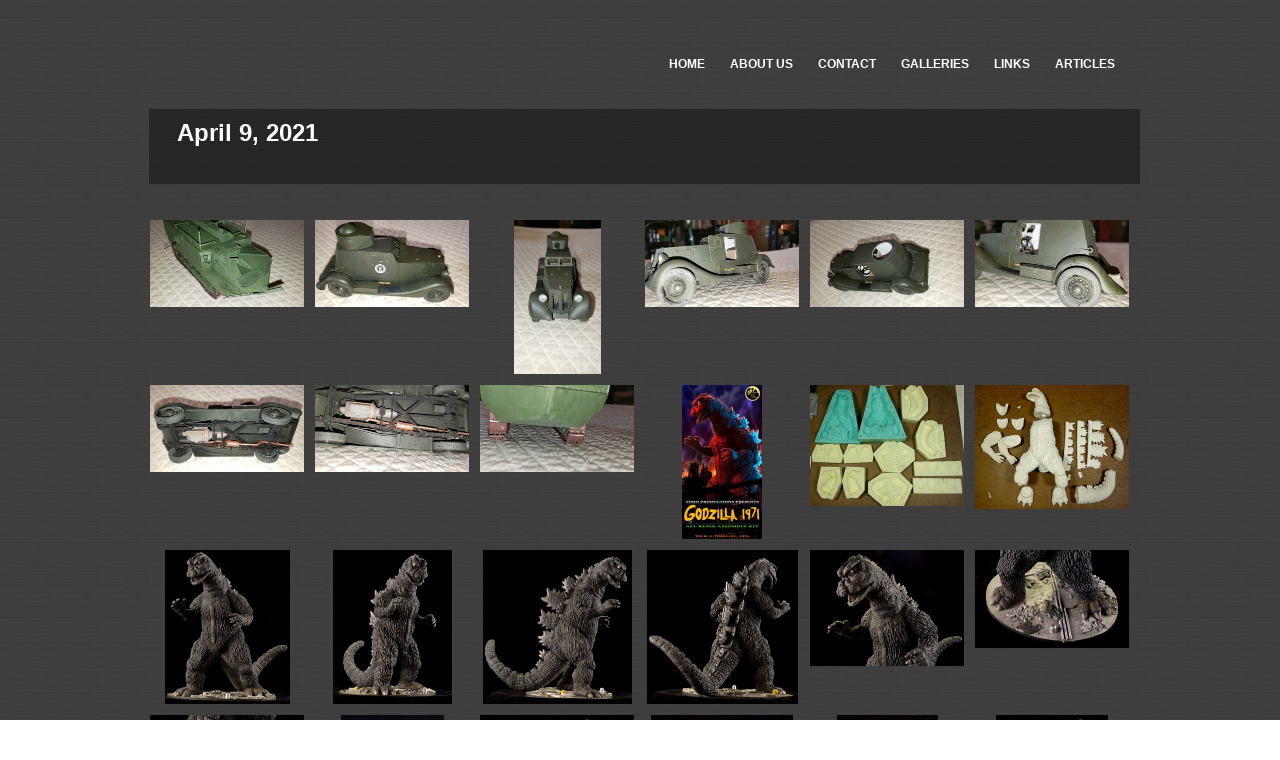

--- FILE ---
content_type: text/html
request_url: http://ipms-css.org/galleries/meetings_gallery/meetings_2021/2021_04_09.html
body_size: 2985
content:
<!DOCTYPE html><html><head><title>2021_04_09</title><meta http-equiv="Content-type" content="text/html;charset=UTF-8" /><meta name="viewport" content="width=1000" /><meta name="description" content="" /><meta name="generator" content="EverWeb 3.3.0 (2367)" /><meta name="buildDate" content="Friday, April 23, 2021" /><meta property="og:url" content="http://www.ipms-css.org/galleries/meetings_gallery/meetings_2021/2021_04_09.html" /><meta property="og:title" content="2021_04_09" /><meta property="og:type" content="website" /> <link rel="stylesheet" type="text/css" href="../../../ew_css/textstyles.css?3702069161" /><link rel="stylesheet" type="text/css" href="../../../ew_css/responsive.css?3702069161" /><script src="//ajax.googleapis.com/ajax/libs/jquery/2.1.3/jquery.min.js"></script>
<script type="text/javascript">
if (typeof jQuery == 'undefined')
{
 document.write(unescape("%3Cscript src='../../../ew_js/jquery.min.js' type='text/javascript'%3E%3C/script%3E"));
}
</script><script type="text/javascript" src="../../../ew_js/imageCode.js" defer></script><script type="text/javascript" src="../../../ew_js/ew-image-gallery.js" defer></script><script type="text/javascript" src="../../../ew_js/jquery.twbsPagination.js" defer></script><link rel="stylesheet" type="text/css" href="../../../ew_css/ew-imager-gallery.css" /><style type="text/css">a img {border:0px;}body {background: url('images/2021_04_09/browser/bg.jpg');margin: 50px auto;}div.container {margin: 50px auto;width: 1000px;height: 2155px;}@media only screen and (-moz-min-device-pixel-ratio: 1.5), only screen and (-o-min-device-pixel-ratio: 3/2), only screen and (-webkit-min-device-pixel-ratio: 1.5), only screen and (min-devicepixel-ratio: 1.5), only screen and (min-resolution: 1.5dppx) {body {background: url('images/2021_04_09/browser/bg@2x.jpg');background-size: 50px 50px;}}@media only screen and (-moz-min-device-pixel-ratio: 1.5), only screen and (-o-min-device-pixel-ratio: 3/2), only screen and (-webkit-min-device-pixel-ratio: 1.5), only screen and (min-devicepixel-ratio: 1.5), only screen and (min-resolution: 1.5dppx) {	div.container {}}#navmenu_menu0 {clear:both;float:left;margin:0;padding:0;width:100%;font-family:'Arial-BoldMT','Arial';font-size:12px;z-index:1000;}#navmenu_menu0 ul {margin:0;padding:0;list-style:none;position:relative;right:0px;float:right;}#navmenu_menu0 ul li {margin:0 25px 0 0;padding:0;float:left;position:relative;left:0px;}#navmenu_menu0 ul li a {display:block;margin:0;padding:0px;height: 14px;line-height: 14px;text-decoration:none;color:#FEFFFF;font-weight: 700;text-align: right;}#navmenu_menu0 ul li a:visited {text-decoration:none;color:#FEFFFF;}#navmenu_menu0 ul li a:hover {text-decoration:underline;color:#FEFFFF;}#navmenu_menu0 ul li:hover a,#navmenu_menu0 ul li.hover a {text-decoration:underline;color:#FEFFFF;}#navmenu_menu0 ul ul {z-index:11000;display:none;position:absolute;left:0;float:left;right:auto;padding-top:2px;}#navmenu_menu0 ul ul li {left:auto;margin:0;clear:left;float:left;width:100%;}#navmenu_menu0 ul ul li a,#navmenu_menu0 ul li.active li a,#navmenu_menu0 ul li:hover ul li a,#navmenu_menu0 ul li.hover ul li a {background:#FEFFFF;text-decoration:none;color:#FEFFFF;padding-top:0px;padding-bottom:0px;border-bottom:1px solid #000000;float:left;width:100%;text-align: left;white-space:nowrap;}#navmenu_menu0 ul ul li a:hover,#navmenu_menu0 ul li.active ul li a:hover,#navmenu_menu0 ul li:hover ul li a:hover,#navmenu_menu0 ul li.hover ul li a:hover {background:#FEFFFF;text-decoration:underline;color:#FEFFFF;float:left;}#navmenu_menu0 ul li.last ul {left:auto; right:0;}#navmenu_menu0 ul li.last ul li {float:right;position:relative;right:0px;}#navmenu_menu0 ul li:hover ul,#navmenu_menu0 ul li.hover ul {display:block;}.shape_1 {background-color:#000000;opacity: 0.39; filter:alpha(opacity=39);}#gal_3 .galleryItem {text-align: center;position:relative;float: left;}#gal_3 .ig_pagination_outer {font-family:'Arial',sans-serif;font-size:10px;clear:both;padding-right:11px;}#gal_3 .ig_pagination {display:inline-block}#gal_3 .ig_pagination ul {list-style:none;margin:0;padding:0;}div#gal_3 .ig_pagination ul li {float: left;}div#gal_3 .ig_pagination ul li a {color:#0432FF;}div#gal_3 .ig_pagination ul li:hover {color:#FF2600;text-decoration:underline;cursor: pointer;}div#gal_3 .ig_pagination li.active {text-decoration:underline;cursor:pointer;}div#gal_3 .ig_pagination li.active:hover {text-decoration:underline;cursor:pointer;}div#gal_3 .ig_pagination li.disabled {background-color:#D6D6D6;}div#gal_3 .ig_pagination ul li:last-child {margin-right:0;}div#gal_3 div.page {display: none;}div#gal_3 div.page-active {display: block;}div#gal_3 li.last, div#gal_3 li.first {display: none}div#gal_3 div.caption {overflow:hidden;height:0px;font-family:'Arial',sans-serif;font-size:12px;color:#000000;text-align:center;}</style></head><body><div class="container" style="height:2155px"><header><div style="position:relative"><div class="ewnavmenu" id="navmenu_menu0" style="left:343.5px;top:6.5px;height:28px;width:631px;z-index:10000;position: absolute;"><ul id="navigation_menu0"><li><a class="main item0" href="../../../index.html" data-linkuuid="645FBD0ECB2941239F49C595BCF9350A">HOME</a></li><li><a class="main item1" href="../../../about-us.html" data-linkuuid="645FBD0ECB2941239F49C595BCF9350A">ABOUT US</a></li><li><a class="main item2" href="../../../contact.html" data-linkuuid="645FBD0ECB2941239F49C595BCF9350A">CONTACT</a></li><li><a class="main item3" href="../../index.html" data-linkuuid="645FBD0ECB2941239F49C595BCF9350A">GALLERIES</a></li><li><a class="main item4" href="../../../links.html" data-linkuuid="645FBD0ECB2941239F49C595BCF9350A">LINKS</a></li><li  style='margin-right:0px;' class="last"><a class="main item5" href="../../../articles.html" data-linkuuid="645FBD0ECB2941239F49C595BCF9350A">ARTICLES</a></li></ul></div></div></header><div class="content" data-minheight="2000"><div style="position:relative"><div class="shape_1" style="left:9px;top:59px;width:991px;height:75px;z-index:1;position: absolute;"></div></div><div style="position:relative"><div class="shape_2" style="left:35px;top:66px;width:940px;height:92px;z-index:2;position: absolute;"><div class="paraWrap" style="padding: 2.16px 2.16px 2.16px 2.16px; "><p class="para35"><span style="line-height:29px" class="Style21">April 9, 2021</span></p></div></div></div><div style="position:relative"><div class="gal " id="gal_3" style="left:0.0312px;top:170px;height:1190px;width:1000px;z-index:3;padding-left:10px;padding-right:10px;position: absolute;"><div id="page1" class="page page-active"><div class="galleryItem" style="height:154px;width:154px;padding-right:11px;padding-bottom:11px;top:0px;"><a rel="prettyphoto[gallery3]" data-src="images/2021_04_09/20210409_135704.jpg" href="images/2021_04_09/20210409_135704.jpg"><img src="images/2021_04_09/20210409_135704_thumb.jpg" width="154" height="87" title="" alt="" /></a><div class="caption" style="padding-top:72px;width:154px;"></div></div><div class="galleryItem" style="height:154px;width:154px;padding-right:11px;padding-bottom:11px;top:0px;"><a rel="prettyphoto[gallery3]" data-src="images/2021_04_09/20210409_135723.jpg" href="images/2021_04_09/20210409_135723.jpg"><img src="images/2021_04_09/20210409_135723_thumb.jpg" width="154" height="87" title="" alt="" /></a><div class="caption" style="padding-top:72px;width:154px;"></div></div><div class="galleryItem" style="height:154px;width:154px;padding-right:11px;padding-bottom:11px;top:0px;"><a rel="prettyphoto[gallery3]" data-src="images/2021_04_09/20210409_135731.jpg" href="images/2021_04_09/20210409_135731.jpg"><img src="images/2021_04_09/20210409_135731_thumb.jpg" width="87" height="154" title="" alt="" /></a><div class="caption" style="padding-top:5px;width:154px;"></div></div><div class="galleryItem" style="height:154px;width:154px;padding-right:11px;padding-bottom:11px;top:0px;"><a rel="prettyphoto[gallery3]" data-src="images/2021_04_09/20210409_135744.jpg" href="images/2021_04_09/20210409_135744.jpg"><img src="images/2021_04_09/20210409_135744_thumb.jpg" width="154" height="87" title="" alt="" /></a><div class="caption" style="padding-top:72px;width:154px;"></div></div><div class="galleryItem" style="height:154px;width:154px;padding-right:11px;padding-bottom:11px;top:0px;"><a rel="prettyphoto[gallery3]" data-src="images/2021_04_09/20210409_135812.jpg" href="images/2021_04_09/20210409_135812.jpg"><img src="images/2021_04_09/20210409_135812_thumb.jpg" width="154" height="87" title="" alt="" /></a><div class="caption" style="padding-top:72px;width:154px;"></div></div><div class="galleryItem" style="height:154px;width:154px;padding-bottom:11px;top:0px;"><a rel="prettyphoto[gallery3]" data-src="images/2021_04_09/20210409_135818.jpg" href="images/2021_04_09/20210409_135818.jpg"><img src="images/2021_04_09/20210409_135818_thumb.jpg" width="154" height="87" title="" alt="" /></a><div class="caption" style="padding-top:72px;width:154px;"></div></div><div class="galleryItem" style="height:154px;width:154px;padding-right:11px;padding-bottom:11px;top:0px;"><a rel="prettyphoto[gallery3]" data-src="images/2021_04_09/20210409_135840.jpg" href="images/2021_04_09/20210409_135840.jpg"><img src="images/2021_04_09/20210409_135840_thumb.jpg" width="154" height="87" title="" alt="" /></a><div class="caption" style="padding-top:72px;width:154px;"></div></div><div class="galleryItem" style="height:154px;width:154px;padding-right:11px;padding-bottom:11px;top:0px;"><a rel="prettyphoto[gallery3]" data-src="images/2021_04_09/20210409_135848.jpg" href="images/2021_04_09/20210409_135848.jpg"><img src="images/2021_04_09/20210409_135848_thumb.jpg" width="154" height="87" title="" alt="" /></a><div class="caption" style="padding-top:72px;width:154px;"></div></div><div class="galleryItem" style="height:154px;width:154px;padding-right:11px;padding-bottom:11px;top:0px;"><a rel="prettyphoto[gallery3]" data-src="images/2021_04_09/20210409_140211.jpg" href="images/2021_04_09/20210409_140211.jpg"><img src="images/2021_04_09/20210409_140211_thumb.jpg" width="154" height="87" title="" alt="" /></a><div class="caption" style="padding-top:72px;width:154px;"></div></div><div class="galleryItem" style="height:154px;width:154px;padding-right:11px;padding-bottom:11px;top:0px;"><a rel="prettyphoto[gallery3]" data-src="images/2021_04_09/G71-Aurora_style.jpg" href="images/2021_04_09/G71-Aurora_style.jpg"><img src="images/2021_04_09/G71-Aurora_style_thumb.jpg" width="80" height="154" title="" alt="" /></a><div class="caption" style="padding-top:5px;width:154px;"></div></div><div class="galleryItem" style="height:154px;width:154px;padding-right:11px;padding-bottom:11px;top:0px;"><a rel="prettyphoto[gallery3]" data-src="images/2021_04_09/Godzilla1971_53.jpg" href="images/2021_04_09/Godzilla1971_53.jpg"><img src="images/2021_04_09/Godzilla1971_53_thumb.jpg" width="154" height="121" title="" alt="" /></a><div class="caption" style="padding-top:38px;width:154px;"></div></div><div class="galleryItem" style="height:154px;width:154px;padding-bottom:11px;top:0px;"><a rel="prettyphoto[gallery3]" data-src="images/2021_04_09/Godzilla1971_54.jpg" href="images/2021_04_09/Godzilla1971_54.jpg"><img src="images/2021_04_09/Godzilla1971_54_thumb.jpg" width="154" height="124" title="" alt="" /></a><div class="caption" style="padding-top:35px;width:154px;"></div></div><div class="galleryItem" style="height:154px;width:154px;padding-right:11px;padding-bottom:11px;top:0px;"><a rel="prettyphoto[gallery3]" data-src="images/2021_04_09/Godzilla1971_57.jpg" href="images/2021_04_09/Godzilla1971_57.jpg"><img src="images/2021_04_09/Godzilla1971_57_thumb.jpg" width="125" height="154" title="" alt="" /></a><div class="caption" style="padding-top:5px;width:154px;"></div></div><div class="galleryItem" style="height:154px;width:154px;padding-right:11px;padding-bottom:11px;top:0px;"><a rel="prettyphoto[gallery3]" data-src="images/2021_04_09/Godzilla1971_59.jpg" href="images/2021_04_09/Godzilla1971_59.jpg"><img src="images/2021_04_09/Godzilla1971_59_thumb.jpg" width="119" height="154" title="" alt="" /></a><div class="caption" style="padding-top:5px;width:154px;"></div></div><div class="galleryItem" style="height:154px;width:154px;padding-right:11px;padding-bottom:11px;top:0px;"><a rel="prettyphoto[gallery3]" data-src="images/2021_04_09/Godzilla1971_60.jpg" href="images/2021_04_09/Godzilla1971_60.jpg"><img src="images/2021_04_09/Godzilla1971_60_thumb.jpg" width="149" height="154" title="" alt="" /></a><div class="caption" style="padding-top:5px;width:154px;"></div></div><div class="galleryItem" style="height:154px;width:154px;padding-right:11px;padding-bottom:11px;top:0px;"><a rel="prettyphoto[gallery3]" data-src="images/2021_04_09/Godzilla1971_61.jpg" href="images/2021_04_09/Godzilla1971_61.jpg"><img src="images/2021_04_09/Godzilla1971_61_thumb.jpg" width="151" height="154" title="" alt="" /></a><div class="caption" style="padding-top:5px;width:154px;"></div></div><div class="galleryItem" style="height:154px;width:154px;padding-right:11px;padding-bottom:11px;top:0px;"><a rel="prettyphoto[gallery3]" data-src="images/2021_04_09/Godzilla1971_68.jpg" href="images/2021_04_09/Godzilla1971_68.jpg"><img src="images/2021_04_09/Godzilla1971_68_thumb.jpg" width="154" height="116" title="" alt="" /></a><div class="caption" style="padding-top:43px;width:154px;"></div></div><div class="galleryItem" style="height:154px;width:154px;padding-bottom:11px;top:0px;"><a rel="prettyphoto[gallery3]" data-src="images/2021_04_09/Godzilla1971_69.jpg" href="images/2021_04_09/Godzilla1971_69.jpg"><img src="images/2021_04_09/Godzilla1971_69_thumb.jpg" width="154" height="98" title="" alt="" /></a><div class="caption" style="padding-top:61px;width:154px;"></div></div><div class="galleryItem" style="height:154px;width:154px;padding-right:11px;padding-bottom:11px;top:0px;"><a rel="prettyphoto[gallery3]" data-src="images/2021_04_09/Godzilla1971_70.jpg" href="images/2021_04_09/Godzilla1971_70.jpg"><img src="images/2021_04_09/Godzilla1971_70_thumb.jpg" width="154" height="89" title="" alt="" /></a><div class="caption" style="padding-top:70px;width:154px;"></div></div><div class="galleryItem" style="height:154px;width:154px;padding-right:11px;padding-bottom:11px;top:0px;"><a rel="prettyphoto[gallery3]" data-src="images/2021_04_09/Godzilla1971_74.jpg" href="images/2021_04_09/Godzilla1971_74.jpg"><img src="images/2021_04_09/Godzilla1971_74_thumb.jpg" width="103" height="154" title="" alt="" /></a><div class="caption" style="padding-top:5px;width:154px;"></div></div><div class="galleryItem" style="height:154px;width:154px;padding-right:11px;padding-bottom:11px;top:0px;"><a rel="prettyphoto[gallery3]" data-src="images/2021_04_09/Godzilla1971_76.jpg" href="images/2021_04_09/Godzilla1971_76.jpg"><img src="images/2021_04_09/Godzilla1971_76_thumb.jpg" width="154" height="108" title="" alt="" /></a><div class="caption" style="padding-top:51px;width:154px;"></div></div><div class="galleryItem" style="height:154px;width:154px;padding-right:11px;padding-bottom:11px;top:0px;"><a rel="prettyphoto[gallery3]" data-src="images/2021_04_09/Godzilla1971_78.jpg" href="images/2021_04_09/Godzilla1971_78.jpg"><img src="images/2021_04_09/Godzilla1971_78_thumb.jpg" width="142" height="154" title="" alt="" /></a><div class="caption" style="padding-top:5px;width:154px;"></div></div><div class="galleryItem" style="height:154px;width:154px;padding-right:11px;padding-bottom:11px;top:0px;"><a rel="prettyphoto[gallery3]" data-src="images/2021_04_09/Godzilla1971_79.jpg" href="images/2021_04_09/Godzilla1971_79.jpg"><img src="images/2021_04_09/Godzilla1971_79_thumb.jpg" width="101" height="154" title="" alt="" /></a><div class="caption" style="padding-top:5px;width:154px;"></div></div><div class="galleryItem" style="height:154px;width:154px;padding-bottom:11px;top:0px;"><a rel="prettyphoto[gallery3]" data-src="images/2021_04_09/Godzilla1971_80.jpg" href="images/2021_04_09/Godzilla1971_80.jpg"><img src="images/2021_04_09/Godzilla1971_80_thumb.jpg" width="112" height="154" title="" alt="" /></a><div class="caption" style="padding-top:5px;width:154px;"></div></div><div class="galleryItem" style="height:154px;width:154px;padding-right:11px;padding-bottom:11px;top:0px;"><a rel="prettyphoto[gallery3]" data-src="images/2021_04_09/markalite-Aurora_style.jpg" href="images/2021_04_09/markalite-Aurora_style.jpg"><img src="images/2021_04_09/markalite-Aurora_style_thumb.jpg" width="80" height="154" title="" alt="" /></a><div class="caption" style="padding-top:5px;width:154px;"></div></div><div class="galleryItem" style="height:154px;width:154px;padding-right:11px;padding-bottom:11px;top:0px;"><a rel="prettyphoto[gallery3]" data-src="images/2021_04_09/titano-Aurora_style.jpg" href="images/2021_04_09/titano-Aurora_style.jpg"><img src="images/2021_04_09/titano-Aurora_style_thumb.jpg" width="80" height="154" title="" alt="" /></a><div class="caption" style="padding-top:5px;width:154px;"></div></div><div class="galleryItem" style="height:154px;width:154px;padding-right:11px;padding-bottom:11px;top:0px;"><a rel="prettyphoto[gallery3]" data-src="images/2021_04_09/IMG-3079.JPG" href="images/2021_04_09/IMG-3079.JPG"><img src="images/2021_04_09/IMG-3079_thumb.JPG" width="154" height="116" title="" alt="" /></a><div class="caption" style="padding-top:43px;width:154px;"></div></div><div class="galleryItem" style="height:154px;width:154px;padding-right:11px;padding-bottom:11px;top:0px;"><a rel="prettyphoto[gallery3]" data-src="images/2021_04_09/IMG-3080.jpg" href="images/2021_04_09/IMG-3080.jpg"><img src="images/2021_04_09/IMG-3080_thumb.jpg" width="154" height="119" title="" alt="" /></a><div class="caption" style="padding-top:40px;width:154px;"></div></div><div class="galleryItem" style="height:154px;width:154px;padding-right:11px;padding-bottom:11px;top:0px;"><a rel="prettyphoto[gallery3]" data-src="images/2021_04_09/IMG-3110.JPG" href="images/2021_04_09/IMG-3110.JPG"><img src="images/2021_04_09/IMG-3110_thumb.JPG" width="154" height="116" title="" alt="" /></a><div class="caption" style="padding-top:43px;width:154px;"></div></div><div class="galleryItem" style="height:154px;width:154px;padding-bottom:11px;top:0px;"><a rel="prettyphoto[gallery3]" data-src="images/2021_04_09/IMG-3123.JPG" href="images/2021_04_09/IMG-3123.JPG"><img src="images/2021_04_09/IMG-3123_thumb.JPG" width="116" height="154" title="" alt="" /></a><div class="caption" style="padding-top:5px;width:154px;"></div></div><div class="galleryItem" style="height:154px;width:154px;padding-right:11px;padding-bottom:11px;top:0px;"><a rel="prettyphoto[gallery3]" data-src="images/2021_04_09/IMG-3133.jpg" href="images/2021_04_09/IMG-3133.jpg"><img src="images/2021_04_09/IMG-3133_thumb.jpg" width="154" height="107" title="" alt="" /></a><div class="caption" style="padding-top:52px;width:154px;"></div></div><div class="galleryItem" style="height:154px;width:154px;padding-right:11px;padding-bottom:11px;top:0px;"><a rel="prettyphoto[gallery3]" data-src="images/2021_04_09/IMG-3134.jpg" href="images/2021_04_09/IMG-3134.jpg"><img src="images/2021_04_09/IMG-3134_thumb.jpg" width="154" height="99" title="" alt="" /></a><div class="caption" style="padding-top:60px;width:154px;"></div></div><div class="galleryItem" style="height:154px;width:154px;padding-right:11px;padding-bottom:11px;top:0px;"><a rel="prettyphoto[gallery3]" data-src="images/2021_04_09/IMG-3135.jpg" href="images/2021_04_09/IMG-3135.jpg"><img src="images/2021_04_09/IMG-3135_thumb.jpg" width="154" height="78" title="" alt="" /></a><div class="caption" style="padding-top:81px;width:154px;"></div></div><div class="galleryItem" style="height:154px;width:154px;padding-right:11px;padding-bottom:11px;top:0px;"><a rel="prettyphoto[gallery3]" data-src="images/2021_04_09/IMG-3136.jpg" href="images/2021_04_09/IMG-3136.jpg"><img src="images/2021_04_09/IMG-3136_thumb.jpg" width="154" height="143" title="" alt="" /></a><div class="caption" style="padding-top:16px;width:154px;"></div></div><div class="galleryItem" style="height:154px;width:154px;padding-right:11px;padding-bottom:11px;top:0px;"><a rel="prettyphoto[gallery3]" data-src="images/2021_04_09/IMG-3137.jpg" href="images/2021_04_09/IMG-3137.jpg"><img src="images/2021_04_09/IMG-3137_thumb.jpg" width="154" height="113" title="" alt="" /></a><div class="caption" style="padding-top:46px;width:154px;"></div></div><div class="galleryItem" style="height:154px;width:154px;padding-bottom:11px;top:0px;"><a rel="prettyphoto[gallery3]" data-src="images/2021_04_09/IMG-3138.jpg" href="images/2021_04_09/IMG-3138.jpg"><img src="images/2021_04_09/IMG-3138_thumb.jpg" width="154" height="115" title="" alt="" /></a><div class="caption" style="padding-top:44px;width:154px;"></div></div><div class="galleryItem" style="height:154px;width:154px;padding-right:11px;padding-bottom:11px;top:0px;"><a rel="prettyphoto[gallery3]" data-src="images/2021_04_09/IMG-3139.jpg" href="images/2021_04_09/IMG-3139.jpg"><img src="images/2021_04_09/IMG-3139_thumb.jpg" width="150" height="154" title="" alt="" /></a><div class="caption" style="padding-top:5px;width:154px;"></div></div></div></div></div></div><footer data-top='2059' data-height='96'></footer></div><script type="text/javascript">$(document).ready(function(){$('#gal_3').lightGallery({selector: '.galleryItem a',share:true,autoplay:false,fourceAutoplay:false,pause:10000,download:true,fullScreen:true,zoom:true,thumbnail: false ,googlePlus: false, });});</script></body></html>

--- FILE ---
content_type: text/css
request_url: http://ipms-css.org/ew_css/textstyles.css?3702069161
body_size: 817
content:
.para1{font-size: 0; text-align:left; margin-top:0px; margin-bottom:29px;}
.Style2{font-family:  'Arial' ,sans-serif ;
 font-size: 23px; 
 font-weight:700; 
 color: #FEFEFE;
 word-wrap: break-word;}
.para3{font-size: 0; text-align:left; margin-bottom:14px; margin-top:0px;}
.Style4{font-family:  'Arial' ,sans-serif ;
 font-size: 18px; 
 color: #FEFEFE;
 word-wrap: break-word;}
.linkStyle_5{font-family:  'Arial-BoldMT', 'Arial' ,sans-serif ;
 font-size: 18px; 
 font-weight:700; 
 color: #0432FF;
 text-decoration: underline; 
 /* 0 0 0 #00F900 #FEFB00 #FF2600 */
 word-wrap: break-word;}
.linkStyle_5:visited{color:#FEFB00; text-decoration:underline;}
.linkStyle_5:hover{color:#FF2600; text-decoration:underline;}
.Style8{font-family:  'Arial' ,sans-serif ;
 font-size: 18px; 
 margin:0;
 color: #FEFEFE;
 word-wrap: break-word;}
.linkStyle_9{font-family:  'Arial' ,sans-serif ;
 font-size: 18px; 
 font-weight:700; 
 color: #0432FF;
 text-decoration: underline; 
 /* 0 0 0 #00F900 #FEFB00 #FF2600 */
 word-wrap: break-word;}
.linkStyle_9:visited{color:#FEFB00; text-decoration:underline;}
.linkStyle_9:hover{color:#FF2600; text-decoration:underline;}
.Style12{font-family:  'Arial' ,sans-serif ;
 font-size: 18px; 
 font-weight:700; 
 color: #FEFFFF;
 word-wrap: break-word;}
.Style13{font-family:  'Arial' ,sans-serif ;
 font-size: 18px; 
 color: #FEFFFF;
 word-wrap: break-word;}
.para14{font-size: 0; text-align:left; margin-top:0px; margin-bottom:0px;}
.Style15{font-family:  'Arial-BoldMT', 'Arial' ,sans-serif ;
 font-size: 14px; 
 font-weight:700; 
 color: #FBFEFE;
 letter-spacing: 0.02em; 
 word-wrap: break-word;}
.Style16{font-family:  'Arial-BoldMT', 'Arial' ,sans-serif ;
 font-size: 14px; 
 font-weight:700; 
 margin:0;
 color: #FBFEFE;
 letter-spacing: 0.02em; 
 word-wrap: break-word;}
.para17{font-size: 0; text-align:left; margin-bottom:0px; margin-top:0px;}
.para18{font-size: 0; text-align:left; margin-top:0px; margin-bottom:11px;}
.Style19{font-family:  'Arial' ,sans-serif ;
 font-size: 35px; 
 font-weight:700; 
 color: #FEFFFF;
 word-wrap: break-word;}
.Style20{font-family:  'Arial-BoldMT', 'Arial' ,sans-serif ;
 font-size: 14px; 
 font-weight:700; 
 color: #EC220A;
 letter-spacing: 0.02em; 
 word-wrap: break-word;}
.Style21{font-family:  'HelveticaNeue', 'Helvetica Neue' ,'Arial' ,sans-serif ;
 font-size: 24px; 
 font-weight:700; 
 color: #FEFEFE;
 word-wrap: break-word;}
.Style22{font-family:  'HelveticaNeue', 'Helvetica Neue' ,'Arial' ,sans-serif ;
 font-size: 14px; 
 font-weight:700; 
 color: #FEFEFE;
 word-wrap: break-word;}
.Style23{font-family:  'HelveticaNeue', 'Helvetica Neue' ,'Arial' ,sans-serif ;
 font-size: 24px; 
 font-weight:700; 
 margin:0;
 color: #FEFEFE;
 word-wrap: break-word;}
.Style24{font-family:  'Arial-BoldMT', 'Arial' ,sans-serif ;
 font-size: 18px; 
 font-weight:700; 
 text-decoration: underline;
 color: #F4FBFE;
 letter-spacing: 0.02em; 
 word-wrap: break-word;}
.linkStyle_25{font-family:  'Arial-BoldMT', 'Arial' ,sans-serif ;
 font-size: 14px; 
 font-weight:700; 
 color: #5FD835;
 text-decoration: underline; 
 /* 0 0 0 #00F900 #FEFB00 #FF2600 */
 letter-spacing: 0.02em; 
 word-wrap: break-word;}
.linkStyle_25:visited{color:#FEFB00; text-decoration:underline;}
.linkStyle_25:hover{color:#FF2600; text-decoration:underline;}
.Style28{font-family:  'Arial-BoldMT', 'Arial' ,sans-serif ;
 font-size: 18px; 
 font-weight:700; 
 text-decoration: underline;
 color: #FBFEFE;
 letter-spacing: 0.02em; 
 word-wrap: break-word;}
.Style29{font-family:  'Arial-BoldMT', 'Arial' ,sans-serif ;
 font-size: 14px; 
 font-weight:700; 
 margin:0;
 text-decoration: underline;
 color: #FBFEFE;
 letter-spacing: 0.02em; 
 word-wrap: break-word;}
.Style30{font-family:  'Arial' ,sans-serif ;
 font-size: 35px; 
 font-weight:700; 
 color: #F3FEF9;
 word-wrap: break-word;}
body{-webkit-font-smoothing:antialiased;-moz-osx-font-smoothing: grayscale}
a.outerlink{text-decoration:none}
.animhidden{opacity: 0}
.animvisible{opacity: 1}
.para35{font-size: 0; text-align:left; padding-bottom:0px; margin-top:0px; padding-top:0px;}
.para36{font-size: 0; text-align:left; padding-bottom:11px; margin-top:0px; padding-top:0px;}
.para37{font-size: 0; text-align:left; padding-bottom:29px; margin-top:0px; padding-top:0px;}
.Style38{font-family:  'HelveticaNeue', 'Helvetica Neue' ,'Arial' ,sans-serif ;
 font-size: 16px; 
 font-weight:700; 
 color: #FEFEFE;
 word-wrap: break-word;}
.para39{font-size: 0; text-align:left; padding-bottom:14px; margin-top:0px; padding-top:0px;}
.linkStyle_40{font-family:  'Arial' ,sans-serif ;
 font-size: 18px; 
 color: #0432FF;
 text-decoration: underline; 
 /* 0 0 0 #00F900 #FEFB00 #FF2600 */
 word-wrap: break-word;}
.linkStyle_40:visited{color:#FEFB00; text-decoration:underline;}
.linkStyle_40:hover{color:#FF2600; text-decoration:underline;}
.Style43{font-family:  'Arial' ,sans-serif ;
 font-size: 18px; 
 font-weight:700; 
 color: #FEFEFE;
 word-wrap: break-word;}
.Style44{font-family:  'Arial-BoldMT', 'Arial' ,sans-serif ;
 font-size: 14px; 
 font-weight:700; 
 margin:0;
 color: #EC220A;
 letter-spacing: 0.02em; 
 word-wrap: break-word;}
.Style45{font-family:  'HelveticaNeue', 'Helvetica Neue' ,'Arial' ,sans-serif ;
 font-size: 24px; 
 font-weight:700; 
 font-style: italic;
 color: #FEFEFE;
 word-wrap: break-word;}
.Style46{font-family:  'Arial' ,sans-serif ;
 font-size: 18px; 
 font-weight:700; 
 margin:0;
 color: #FEFFFF;
 word-wrap: break-word;}
.Style47{font-family:  'Helvetica' ,sans-serif ;
 font-size: 12px; 
 word-wrap: break-word;}
.Style48{font-family:  'HelveticaNeue', 'Helvetica Neue' ,'Arial' ,sans-serif ;
 font-size: 14px; 
 font-weight:700; 
 margin:0;
 color: #FEFEFE;
 word-wrap: break-word;}
.Style49{font-family:  'Arial' ,sans-serif ;
 font-size: 18px; 
 font-weight:700; 
 color: #FFFEFE;
 word-wrap: break-word;}
.Style50{font-family:  'Arial' ,sans-serif ;
 font-size: 18px; 
 color: #FFFEFE;
 word-wrap: break-word;}
.Style51{font-family:  'Arial' ,sans-serif ;
 font-size: 35px; 
 font-weight:700; 
 color: #FFFEFE;
 word-wrap: break-word;}
.Style52{font-family:  'Arial' ,sans-serif ;
 font-size: 18px; 
 font-weight:700; 
 margin:0;
 color: #FFFEFE;
 word-wrap: break-word;}